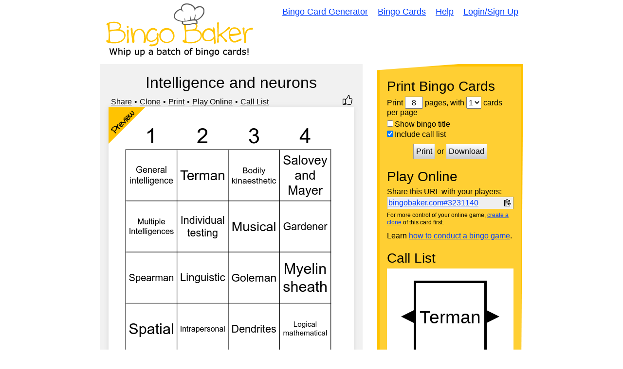

--- FILE ---
content_type: text/html; charset=utf-8
request_url: https://bingobaker.com/caller/3231140
body_size: 7442
content:
<!DOCTYPE html>
<html xmlns="http://www.w3.org/1999/xhtml">
<head>
<meta http-equiv="Content-Type" content="text/html; charset=utf-8" />
<meta name="viewport" content="width=device-width, initial-scale=1">
<title>Intelligence and neurons Bingo Caller</title>
<meta name="description" content="A widget to help you call your Intelligence and neurons bingo game" />

    <meta name="robots" content="noindex">
    <link rel="stylesheet" type="text/css" href="/static/1760300139/css/reset.css" />
    <style type="text/css">
    * { box-sizing:border-box; }
    body {
        overflow:hidden;
        height:100vh;
        font-family:Arial, Arial, Helvetica, sans-serif;
    }

    #foo {
        width:100%;
        height:100%;
    }

    .background {
        background-color:rgba(255, 255, 255, 1.0);
    }

    .foreground {
        fill:rgba(0, 0, 0, 1.0);
        color:rgba(0, 0, 0, 1.0);
        outline-color:rgba(0, 0, 0, 1.0);
        border-color:rgba(0, 0, 0, 1.0);
    }

    #layout {
        display:flex;
        height:100%;
    }

    /*
    #start text {
        fill:rgba(0, 0, 0, 1.0);
    }*/

    #dragger {
        /*background-color:orange;*/
        /*position:relative;*/
        display:flex;
        align-items:flex-end;
        cursor:ew-resize;
    }

    #history-tab {
        /*background-color:gray;*/
        position:relative;
        left:0;
        bottom:10px;
    }

    #history-tab span {
        text-orientation:sideways;
        writing-mode: vertical-lr;
        margin-left:-1px;
        letter-spacing:2px;
        padding:3px;
        text-align:center;
        font-weight:bold;
        font-size:16px;
        cursor:pointer;
        border-width:1px;
        border-style:solid;
    }

    #history-footer {
    }

    #history-header {
        display:flex;
        justify-content:space-between;
        align-items:center;
        padding:0 10px;
        margin-top:10px;
    }

    #buttons {
        display:flex;
        justify-content:space-between;
        flex-wrap:wrap;
        align-items:center;
        margin-top:10px;
        padding:0 10px;
    }

    /*
    #history-footer > div {
        display:flex;
        justify-content:space-between;
        flex-wrap:wrap;
        align-items:center;
    }*/

    #history-header label {
        display:flex;
        font-size:16px;
        align-items:center;
    }

    #history-footer button {
        font-size:16px;
    }

    #history {
        /*max-width:33%;*/
        /*width:33%;*/
        /*border-right:1px solid black;*/
        border-style:solid;
        border-right-width:1px;
        display:flex;
        flex-direction:column;
        overflow:hidden;
        width:0;
    }

    #history-inner {
        overflow-y:auto;
        height:100%;
        position:relative;
        display:flex;
        flex-wrap:wrap;
        align-content: flex-start;
        padding-right:10px;
        padding-top:10px;
    }

    .history-inner-element-wrapper {
        position:relative;
        width:calc(25% - 10px);
        padding-bottom:100%;
        /*transition: .5s linear;*/
        overflow:hidden;
        margin-left:10px;
        margin-bottom:10px;
    }

    .history-inner-element-wrapper svg {
        width:100%;
        height:100%;
    }

    .history-inner-element-wrapper {
        outline-width:1px;
        outline-style:solid;
    }

    .history-inner-element-wrapper:focus {
        outline-style:dotted;
    }

    .history-inner-element-wrapper-active, .history-inner-element-wrapper-active:focus {
        outline-width:3px;
        outline-style:dotted;
    }

    .history-inner-element-wrapper-blank {
        background-color:black;
        pointer-events:none;
    }

    #item-chooser {
        overflow:auto;
        height:100%;
        transition: transform .5s linear;

    }

    #item-chooser-list {
        display:flex;
        flex-wrap:wrap;
        padding-right:10px;
    }

    #main {
        flex:1;
    }

    #caller {
        display:flex;
        align-items:center;
        height:100%;
        justify-content:center;
    }

    /*
    #container {
        align-items:center;
        height:100%;
    }*/

    #backs {
        display:none;
    }

    #show-item {
        z-index:1;
        overflow:hidden;
        height:100%;
        flex:1;
        border-width:5px;
            /*solid rgba(0, 0, 0, 1.0);*/
        border-style:solid;
        text-align:center;
        position:absolute;
        top:0;
        left:0;
        width:100%;
    }

    #previous polygon, #next polygon {
        cursor:pointer;
        transition:.2s;
    }

    #previous:hover polygon, #next:hover polygon, #previous.fake-hover polygon, #next.fake-hover polygon {
        opacity:.8;
    }

    #show-item svg {
        height:100%;
        width:100%;
        /*transform: rotate(360deg);*/
        /*transform-origin: bottom center;*/
        /*transition: transform .5s linear;*/
        z-index:-1;
        position:relative;
        left:0;
    }

    .bingo-card-svg text {
        stroke-width:0 !important;
    }

    @supports (-ms-ime-align:auto) {
        .bingo-card-svg text {
            filter:none !important;
            stroke-width:4 !important;
        }
    }

    #items {
        width:100%;
        height:100%;
    }

    #items > div {
        height:100%;
    }

    .item-hidden.item, .item-hidden .item {
        display:none;
    }

    .item {
        transition: transform .5s linear;
        transform-style: preserve-3d;
        position: absolute;
        width:100%;
        height:100%;
        /*display:none;*/
    }

    .item.flipped {
        /*transform: rotateY(180deg);*/
    }

    .front, .back {
		position: absolute;
		top: 0;
		left: 0;
		backface-visibility: hidden;
        width:100%;
        height:100%;
        transform-style: preserve-3d;
        transition: transform .5s linear;
    }

    .front {
        z-index: 2;
        /* for firefox 31 */
        transform: rotateY(0deg);
        transition: transform .5s linear;
    }

    .back {
        transform: rotateY(-180deg);
        transition: transform .5s linear;
    }

    .flipped .front {
        transform: rotateY(180deg);
    }

    .flipped .back {
        transform: rotateY(0deg);
    }

    .has-back, #history .item, #start {
        cursor:pointer;
    }

    @media screen and (-ms-high-contrast: active), (-ms-high-contrast: none) {  
       /* add your IE10-IE11 css here */   
        .ie-svg-wrapper {
            position:absolute;
            top:0;
            left:0;
            width:100%;
            height:100%;
        }

        .ie-svg-padder {
            position:relative;
            height:0;
            width:100%;
            padding-top:calc(5/4*100%);
            display:block;
        }
    }

    @media screen and (max-width:300px){
        #history {
            display:none;
        }

        #dragger {
            display:none;
        }
    }

    </style>

</head>
<body>


<svg
    id="template-svg"
    version="1.1"
    xmlns="http://www.w3.org/2000/svg"
    xmlns:xlink="http://www.w3.org/1999/xlink"
    style="position:absolute; top:-10000px"
    >
    <defs></defs>
</svg>

    <div id="template-items" style="display:none">
        
            <div data-sort-key="terman" data-word-id="93828586" data-word-back-id="" class="item " style="perspective: 1000px;">
                <div class="front">
                    
                        <svg
    id="caller-93828586"
    class="bingo-card-svg call-item"
    style="background-color:rgba(255, 255, 255, 1.0)"
    version="1.1"
    xmlns="http://www.w3.org/2000/svg"
    xmlns:xlink="http://www.w3.org/1999/xlink"
    viewBox="0 0 150 150">
    <use x="0" y="0" data-word-id="93828586" class="" xlink:href="#svg-w-93828586" />
    
    
</svg>

                    
                </div>
                
            </div>
        
            <div data-sort-key="two-factor theory" data-word-id="93828574" data-word-back-id="" class="item " style="perspective: 1000px;">
                <div class="front">
                    
                        <svg
    id="caller-93828574"
    class="bingo-card-svg call-item"
    style="background-color:rgba(255, 255, 255, 1.0)"
    version="1.1"
    xmlns="http://www.w3.org/2000/svg"
    xmlns:xlink="http://www.w3.org/1999/xlink"
    viewBox="0 0 150 150">
    <use x="0" y="0" data-word-id="93828574" class="" xlink:href="#svg-w-93828574" />
    
    
</svg>

                    
                </div>
                
            </div>
        
            <div data-sort-key="galton" data-word-id="93828572" data-word-back-id="" class="item " style="perspective: 1000px;">
                <div class="front">
                    
                        <svg
    id="caller-93828572"
    class="bingo-card-svg call-item"
    style="background-color:rgba(255, 255, 255, 1.0)"
    version="1.1"
    xmlns="http://www.w3.org/2000/svg"
    xmlns:xlink="http://www.w3.org/1999/xlink"
    viewBox="0 0 150 150">
    <use x="0" y="0" data-word-id="93828572" class="" xlink:href="#svg-w-93828572" />
    
    
</svg>

                    
                </div>
                
            </div>
        
            <div data-sort-key="wisc" data-word-id="93828578" data-word-back-id="" class="item " style="perspective: 1000px;">
                <div class="front">
                    
                        <svg
    id="caller-93828578"
    class="bingo-card-svg call-item"
    style="background-color:rgba(255, 255, 255, 1.0)"
    version="1.1"
    xmlns="http://www.w3.org/2000/svg"
    xmlns:xlink="http://www.w3.org/1999/xlink"
    viewBox="0 0 150 150">
    <use x="0" y="0" data-word-id="93828578" class="" xlink:href="#svg-w-93828578" />
    
    
</svg>

                    
                </div>
                
            </div>
        
            <div data-sort-key="musical" data-word-id="93828620" data-word-back-id="" class="item " style="perspective: 1000px;">
                <div class="front">
                    
                        <svg
    id="caller-93828620"
    class="bingo-card-svg call-item"
    style="background-color:rgba(255, 255, 255, 1.0)"
    version="1.1"
    xmlns="http://www.w3.org/2000/svg"
    xmlns:xlink="http://www.w3.org/1999/xlink"
    viewBox="0 0 150 150">
    <use x="0" y="0" data-word-id="93828620" class="" xlink:href="#svg-w-93828620" />
    
    
</svg>

                    
                </div>
                
            </div>
        
            <div data-sort-key="bodily kinaesthetic" data-word-id="93828608" data-word-back-id="" class="item " style="perspective: 1000px;">
                <div class="front">
                    
                        <svg
    id="caller-93828608"
    class="bingo-card-svg call-item"
    style="background-color:rgba(255, 255, 255, 1.0)"
    version="1.1"
    xmlns="http://www.w3.org/2000/svg"
    xmlns:xlink="http://www.w3.org/1999/xlink"
    viewBox="0 0 150 150">
    <use x="0" y="0" data-word-id="93828608" class="" xlink:href="#svg-w-93828608" />
    
    
</svg>

                    
                </div>
                
            </div>
        
            <div data-sort-key="individual testing" data-word-id="93828584" data-word-back-id="" class="item " style="perspective: 1000px;">
                <div class="front">
                    
                        <svg
    id="caller-93828584"
    class="bingo-card-svg call-item"
    style="background-color:rgba(255, 255, 255, 1.0)"
    version="1.1"
    xmlns="http://www.w3.org/2000/svg"
    xmlns:xlink="http://www.w3.org/1999/xlink"
    viewBox="0 0 150 150">
    <use x="0" y="0" data-word-id="93828584" class="" xlink:href="#svg-w-93828584" />
    
    
</svg>

                    
                </div>
                
            </div>
        
            <div data-sort-key="intrapersonal" data-word-id="93828616" data-word-back-id="" class="item " style="perspective: 1000px;">
                <div class="front">
                    
                        <svg
    id="caller-93828616"
    class="bingo-card-svg call-item"
    style="background-color:rgba(255, 255, 255, 1.0)"
    version="1.1"
    xmlns="http://www.w3.org/2000/svg"
    xmlns:xlink="http://www.w3.org/1999/xlink"
    viewBox="0 0 150 150">
    <use x="0" y="0" data-word-id="93828616" class="" xlink:href="#svg-w-93828616" />
    
    
</svg>

                    
                </div>
                
            </div>
        
            <div data-sort-key="stanford-binet intelligence scale" data-word-id="93828598" data-word-back-id="" class="item " style="perspective: 1000px;">
                <div class="front">
                    
                        <svg
    id="caller-93828598"
    class="bingo-card-svg call-item"
    style="background-color:rgba(255, 255, 255, 1.0)"
    version="1.1"
    xmlns="http://www.w3.org/2000/svg"
    xmlns:xlink="http://www.w3.org/1999/xlink"
    viewBox="0 0 150 150">
    <use x="0" y="0" data-word-id="93828598" class="" xlink:href="#svg-w-93828598" />
    
    
</svg>

                    
                </div>
                
            </div>
        
            <div data-sort-key="interpersonal" data-word-id="93828614" data-word-back-id="" class="item " style="perspective: 1000px;">
                <div class="front">
                    
                        <svg
    id="caller-93828614"
    class="bingo-card-svg call-item"
    style="background-color:rgba(255, 255, 255, 1.0)"
    version="1.1"
    xmlns="http://www.w3.org/2000/svg"
    xmlns:xlink="http://www.w3.org/1999/xlink"
    viewBox="0 0 150 150">
    <use x="0" y="0" data-word-id="93828614" class="" xlink:href="#svg-w-93828614" />
    
    
</svg>

                    
                </div>
                
            </div>
        
            <div data-sort-key="existential" data-word-id="93828618" data-word-back-id="" class="item " style="perspective: 1000px;">
                <div class="front">
                    
                        <svg
    id="caller-93828618"
    class="bingo-card-svg call-item"
    style="background-color:rgba(255, 255, 255, 1.0)"
    version="1.1"
    xmlns="http://www.w3.org/2000/svg"
    xmlns:xlink="http://www.w3.org/1999/xlink"
    viewBox="0 0 150 150">
    <use x="0" y="0" data-word-id="93828618" class="" xlink:href="#svg-w-93828618" />
    
    
</svg>

                    
                </div>
                
            </div>
        
            <div data-sort-key="logical mathematical" data-word-id="93828606" data-word-back-id="" class="item " style="perspective: 1000px;">
                <div class="front">
                    
                        <svg
    id="caller-93828606"
    class="bingo-card-svg call-item"
    style="background-color:rgba(255, 255, 255, 1.0)"
    version="1.1"
    xmlns="http://www.w3.org/2000/svg"
    xmlns:xlink="http://www.w3.org/1999/xlink"
    viewBox="0 0 150 150">
    <use x="0" y="0" data-word-id="93828606" class="" xlink:href="#svg-w-93828606" />
    
    
</svg>

                    
                </div>
                
            </div>
        
            <div data-sort-key="spatial" data-word-id="93828610" data-word-back-id="" class="item " style="perspective: 1000px;">
                <div class="front">
                    
                        <svg
    id="caller-93828610"
    class="bingo-card-svg call-item"
    style="background-color:rgba(255, 255, 255, 1.0)"
    version="1.1"
    xmlns="http://www.w3.org/2000/svg"
    xmlns:xlink="http://www.w3.org/1999/xlink"
    viewBox="0 0 150 150">
    <use x="0" y="0" data-word-id="93828610" class="" xlink:href="#svg-w-93828610" />
    
    
</svg>

                    
                </div>
                
            </div>
        
            <div data-sort-key="linguistic" data-word-id="93828612" data-word-back-id="" class="item " style="perspective: 1000px;">
                <div class="front">
                    
                        <svg
    id="caller-93828612"
    class="bingo-card-svg call-item"
    style="background-color:rgba(255, 255, 255, 1.0)"
    version="1.1"
    xmlns="http://www.w3.org/2000/svg"
    xmlns:xlink="http://www.w3.org/1999/xlink"
    viewBox="0 0 150 150">
    <use x="0" y="0" data-word-id="93828612" class="" xlink:href="#svg-w-93828612" />
    
    
</svg>

                    
                </div>
                
            </div>
        
            <div data-sort-key="goleman" data-word-id="93828594" data-word-back-id="" class="item " style="perspective: 1000px;">
                <div class="front">
                    
                        <svg
    id="caller-93828594"
    class="bingo-card-svg call-item"
    style="background-color:rgba(255, 255, 255, 1.0)"
    version="1.1"
    xmlns="http://www.w3.org/2000/svg"
    xmlns:xlink="http://www.w3.org/1999/xlink"
    viewBox="0 0 150 150">
    <use x="0" y="0" data-word-id="93828594" class="" xlink:href="#svg-w-93828594" />
    
    
</svg>

                    
                </div>
                
            </div>
        
            <div data-sort-key="dendrites" data-word-id="93828588" data-word-back-id="" class="item " style="perspective: 1000px;">
                <div class="front">
                    
                        <svg
    id="caller-93828588"
    class="bingo-card-svg call-item"
    style="background-color:rgba(255, 255, 255, 1.0)"
    version="1.1"
    xmlns="http://www.w3.org/2000/svg"
    xmlns:xlink="http://www.w3.org/1999/xlink"
    viewBox="0 0 150 150">
    <use x="0" y="0" data-word-id="93828588" class="" xlink:href="#svg-w-93828588" />
    
    
</svg>

                    
                </div>
                
            </div>
        
            <div data-sort-key="multiple intelligences" data-word-id="93828580" data-word-back-id="" class="item " style="perspective: 1000px;">
                <div class="front">
                    
                        <svg
    id="caller-93828580"
    class="bingo-card-svg call-item"
    style="background-color:rgba(255, 255, 255, 1.0)"
    version="1.1"
    xmlns="http://www.w3.org/2000/svg"
    xmlns:xlink="http://www.w3.org/1999/xlink"
    viewBox="0 0 150 150">
    <use x="0" y="0" data-word-id="93828580" class="" xlink:href="#svg-w-93828580" />
    
    
</svg>

                    
                </div>
                
            </div>
        
            <div data-sort-key="group testing" data-word-id="93828590" data-word-back-id="" class="item " style="perspective: 1000px;">
                <div class="front">
                    
                        <svg
    id="caller-93828590"
    class="bingo-card-svg call-item"
    style="background-color:rgba(255, 255, 255, 1.0)"
    version="1.1"
    xmlns="http://www.w3.org/2000/svg"
    xmlns:xlink="http://www.w3.org/1999/xlink"
    viewBox="0 0 150 150">
    <use x="0" y="0" data-word-id="93828590" class="" xlink:href="#svg-w-93828590" />
    
    
</svg>

                    
                </div>
                
            </div>
        
            <div data-sort-key="myelin sheath" data-word-id="93828600" data-word-back-id="" class="item " style="perspective: 1000px;">
                <div class="front">
                    
                        <svg
    id="caller-93828600"
    class="bingo-card-svg call-item"
    style="background-color:rgba(255, 255, 255, 1.0)"
    version="1.1"
    xmlns="http://www.w3.org/2000/svg"
    xmlns:xlink="http://www.w3.org/1999/xlink"
    viewBox="0 0 150 150">
    <use x="0" y="0" data-word-id="93828600" class="" xlink:href="#svg-w-93828600" />
    
    
</svg>

                    
                </div>
                
            </div>
        
            <div data-sort-key="naturalistic" data-word-id="93828622" data-word-back-id="" class="item " style="perspective: 1000px;">
                <div class="front">
                    
                        <svg
    id="caller-93828622"
    class="bingo-card-svg call-item"
    style="background-color:rgba(255, 255, 255, 1.0)"
    version="1.1"
    xmlns="http://www.w3.org/2000/svg"
    xmlns:xlink="http://www.w3.org/1999/xlink"
    viewBox="0 0 150 150">
    <use x="0" y="0" data-word-id="93828622" class="" xlink:href="#svg-w-93828622" />
    
    
</svg>

                    
                </div>
                
            </div>
        
            <div data-sort-key="emotional intelligence" data-word-id="93828602" data-word-back-id="" class="item " style="perspective: 1000px;">
                <div class="front">
                    
                        <svg
    id="caller-93828602"
    class="bingo-card-svg call-item"
    style="background-color:rgba(255, 255, 255, 1.0)"
    version="1.1"
    xmlns="http://www.w3.org/2000/svg"
    xmlns:xlink="http://www.w3.org/1999/xlink"
    viewBox="0 0 150 150">
    <use x="0" y="0" data-word-id="93828602" class="" xlink:href="#svg-w-93828602" />
    
    
</svg>

                    
                </div>
                
            </div>
        
            <div data-sort-key="spearman" data-word-id="93828592" data-word-back-id="" class="item " style="perspective: 1000px;">
                <div class="front">
                    
                        <svg
    id="caller-93828592"
    class="bingo-card-svg call-item"
    style="background-color:rgba(255, 255, 255, 1.0)"
    version="1.1"
    xmlns="http://www.w3.org/2000/svg"
    xmlns:xlink="http://www.w3.org/1999/xlink"
    viewBox="0 0 150 150">
    <use x="0" y="0" data-word-id="93828592" class="" xlink:href="#svg-w-93828592" />
    
    
</svg>

                    
                </div>
                
            </div>
        
            <div data-sort-key="axon terminals" data-word-id="93828596" data-word-back-id="" class="item " style="perspective: 1000px;">
                <div class="front">
                    
                        <svg
    id="caller-93828596"
    class="bingo-card-svg call-item"
    style="background-color:rgba(255, 255, 255, 1.0)"
    version="1.1"
    xmlns="http://www.w3.org/2000/svg"
    xmlns:xlink="http://www.w3.org/1999/xlink"
    viewBox="0 0 150 150">
    <use x="0" y="0" data-word-id="93828596" class="" xlink:href="#svg-w-93828596" />
    
    
</svg>

                    
                </div>
                
            </div>
        
            <div data-sort-key="gardener" data-word-id="93828576" data-word-back-id="" class="item " style="perspective: 1000px;">
                <div class="front">
                    
                        <svg
    id="caller-93828576"
    class="bingo-card-svg call-item"
    style="background-color:rgba(255, 255, 255, 1.0)"
    version="1.1"
    xmlns="http://www.w3.org/2000/svg"
    xmlns:xlink="http://www.w3.org/1999/xlink"
    viewBox="0 0 150 150">
    <use x="0" y="0" data-word-id="93828576" class="" xlink:href="#svg-w-93828576" />
    
    
</svg>

                    
                </div>
                
            </div>
        
            <div data-sort-key="general intelligence" data-word-id="93828582" data-word-back-id="" class="item " style="perspective: 1000px;">
                <div class="front">
                    
                        <svg
    id="caller-93828582"
    class="bingo-card-svg call-item"
    style="background-color:rgba(255, 255, 255, 1.0)"
    version="1.1"
    xmlns="http://www.w3.org/2000/svg"
    xmlns:xlink="http://www.w3.org/1999/xlink"
    viewBox="0 0 150 150">
    <use x="0" y="0" data-word-id="93828582" class="" xlink:href="#svg-w-93828582" />
    
    
</svg>

                    
                </div>
                
            </div>
        
            <div data-sort-key="salovey and mayer" data-word-id="93828604" data-word-back-id="" class="item " style="perspective: 1000px;">
                <div class="front">
                    
                        <svg
    id="caller-93828604"
    class="bingo-card-svg call-item"
    style="background-color:rgba(255, 255, 255, 1.0)"
    version="1.1"
    xmlns="http://www.w3.org/2000/svg"
    xmlns:xlink="http://www.w3.org/1999/xlink"
    viewBox="0 0 150 150">
    <use x="0" y="0" data-word-id="93828604" class="" xlink:href="#svg-w-93828604" />
    
    
</svg>

                    
                </div>
                
            </div>
        
    </div>

    <div id="foo"></div>

    <script>
        /*
    var call_index = null;
    if(call_index === null){
        call_index = 0;
        var do_post = false;
    } else {
        var do_post = true;
    }*/
    </script>
    <script src="/static/1760300139/bundle.js"></script>
    <script>
        window.STATIC_URL = "/static/1760300139/"
        //window.BINGO_ID = 3231140;
        //window.MOD_URL = 3231140;
        Preact.render(
            Preact.h(
                Preact.Caller,
                JSON.parse(atob("[base64]")),
                null
            ), document.getElementById("foo"))
    </script>

</body>
</html>
